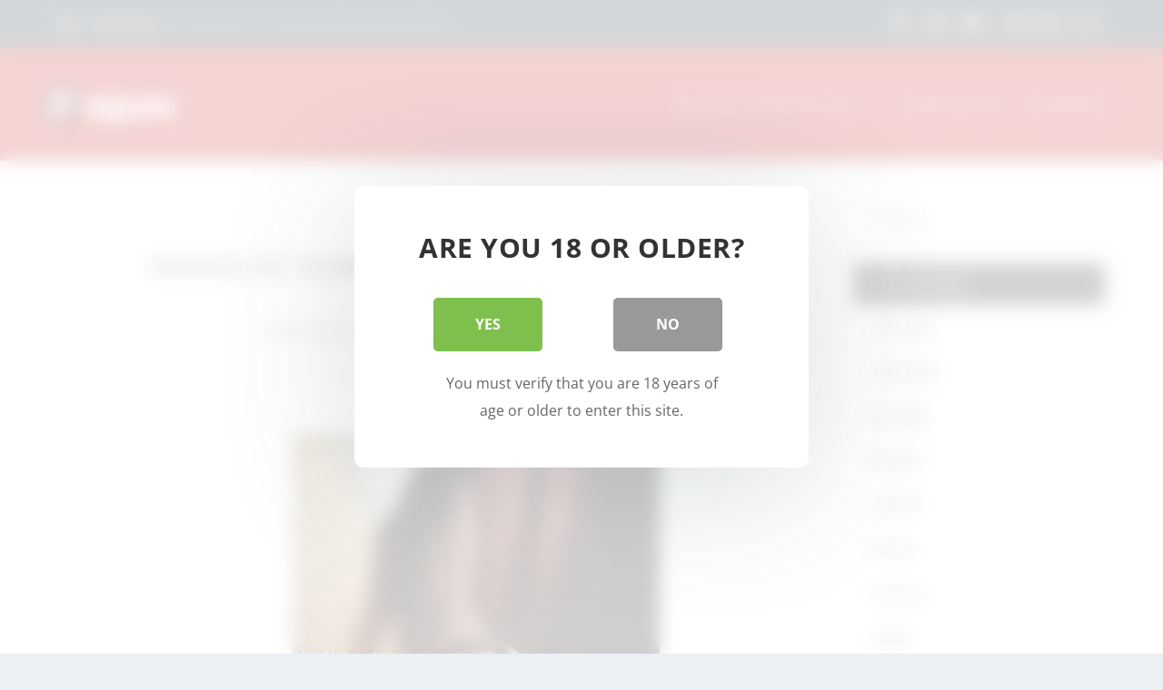

--- FILE ---
content_type: text/html; charset=utf-8
request_url: https://www.google.com/recaptcha/api2/anchor?ar=1&k=6LcCTvEUAAAAADZYl2-1OX-Lbk9S-AqNtwF4MpNz&co=aHR0cHM6Ly93d3cuZmFwemUuY29tOjQ0Mw..&hl=en&v=N67nZn4AqZkNcbeMu4prBgzg&size=invisible&anchor-ms=20000&execute-ms=30000&cb=xsqr4uiz8fb4
body_size: 48714
content:
<!DOCTYPE HTML><html dir="ltr" lang="en"><head><meta http-equiv="Content-Type" content="text/html; charset=UTF-8">
<meta http-equiv="X-UA-Compatible" content="IE=edge">
<title>reCAPTCHA</title>
<style type="text/css">
/* cyrillic-ext */
@font-face {
  font-family: 'Roboto';
  font-style: normal;
  font-weight: 400;
  font-stretch: 100%;
  src: url(//fonts.gstatic.com/s/roboto/v48/KFO7CnqEu92Fr1ME7kSn66aGLdTylUAMa3GUBHMdazTgWw.woff2) format('woff2');
  unicode-range: U+0460-052F, U+1C80-1C8A, U+20B4, U+2DE0-2DFF, U+A640-A69F, U+FE2E-FE2F;
}
/* cyrillic */
@font-face {
  font-family: 'Roboto';
  font-style: normal;
  font-weight: 400;
  font-stretch: 100%;
  src: url(//fonts.gstatic.com/s/roboto/v48/KFO7CnqEu92Fr1ME7kSn66aGLdTylUAMa3iUBHMdazTgWw.woff2) format('woff2');
  unicode-range: U+0301, U+0400-045F, U+0490-0491, U+04B0-04B1, U+2116;
}
/* greek-ext */
@font-face {
  font-family: 'Roboto';
  font-style: normal;
  font-weight: 400;
  font-stretch: 100%;
  src: url(//fonts.gstatic.com/s/roboto/v48/KFO7CnqEu92Fr1ME7kSn66aGLdTylUAMa3CUBHMdazTgWw.woff2) format('woff2');
  unicode-range: U+1F00-1FFF;
}
/* greek */
@font-face {
  font-family: 'Roboto';
  font-style: normal;
  font-weight: 400;
  font-stretch: 100%;
  src: url(//fonts.gstatic.com/s/roboto/v48/KFO7CnqEu92Fr1ME7kSn66aGLdTylUAMa3-UBHMdazTgWw.woff2) format('woff2');
  unicode-range: U+0370-0377, U+037A-037F, U+0384-038A, U+038C, U+038E-03A1, U+03A3-03FF;
}
/* math */
@font-face {
  font-family: 'Roboto';
  font-style: normal;
  font-weight: 400;
  font-stretch: 100%;
  src: url(//fonts.gstatic.com/s/roboto/v48/KFO7CnqEu92Fr1ME7kSn66aGLdTylUAMawCUBHMdazTgWw.woff2) format('woff2');
  unicode-range: U+0302-0303, U+0305, U+0307-0308, U+0310, U+0312, U+0315, U+031A, U+0326-0327, U+032C, U+032F-0330, U+0332-0333, U+0338, U+033A, U+0346, U+034D, U+0391-03A1, U+03A3-03A9, U+03B1-03C9, U+03D1, U+03D5-03D6, U+03F0-03F1, U+03F4-03F5, U+2016-2017, U+2034-2038, U+203C, U+2040, U+2043, U+2047, U+2050, U+2057, U+205F, U+2070-2071, U+2074-208E, U+2090-209C, U+20D0-20DC, U+20E1, U+20E5-20EF, U+2100-2112, U+2114-2115, U+2117-2121, U+2123-214F, U+2190, U+2192, U+2194-21AE, U+21B0-21E5, U+21F1-21F2, U+21F4-2211, U+2213-2214, U+2216-22FF, U+2308-230B, U+2310, U+2319, U+231C-2321, U+2336-237A, U+237C, U+2395, U+239B-23B7, U+23D0, U+23DC-23E1, U+2474-2475, U+25AF, U+25B3, U+25B7, U+25BD, U+25C1, U+25CA, U+25CC, U+25FB, U+266D-266F, U+27C0-27FF, U+2900-2AFF, U+2B0E-2B11, U+2B30-2B4C, U+2BFE, U+3030, U+FF5B, U+FF5D, U+1D400-1D7FF, U+1EE00-1EEFF;
}
/* symbols */
@font-face {
  font-family: 'Roboto';
  font-style: normal;
  font-weight: 400;
  font-stretch: 100%;
  src: url(//fonts.gstatic.com/s/roboto/v48/KFO7CnqEu92Fr1ME7kSn66aGLdTylUAMaxKUBHMdazTgWw.woff2) format('woff2');
  unicode-range: U+0001-000C, U+000E-001F, U+007F-009F, U+20DD-20E0, U+20E2-20E4, U+2150-218F, U+2190, U+2192, U+2194-2199, U+21AF, U+21E6-21F0, U+21F3, U+2218-2219, U+2299, U+22C4-22C6, U+2300-243F, U+2440-244A, U+2460-24FF, U+25A0-27BF, U+2800-28FF, U+2921-2922, U+2981, U+29BF, U+29EB, U+2B00-2BFF, U+4DC0-4DFF, U+FFF9-FFFB, U+10140-1018E, U+10190-1019C, U+101A0, U+101D0-101FD, U+102E0-102FB, U+10E60-10E7E, U+1D2C0-1D2D3, U+1D2E0-1D37F, U+1F000-1F0FF, U+1F100-1F1AD, U+1F1E6-1F1FF, U+1F30D-1F30F, U+1F315, U+1F31C, U+1F31E, U+1F320-1F32C, U+1F336, U+1F378, U+1F37D, U+1F382, U+1F393-1F39F, U+1F3A7-1F3A8, U+1F3AC-1F3AF, U+1F3C2, U+1F3C4-1F3C6, U+1F3CA-1F3CE, U+1F3D4-1F3E0, U+1F3ED, U+1F3F1-1F3F3, U+1F3F5-1F3F7, U+1F408, U+1F415, U+1F41F, U+1F426, U+1F43F, U+1F441-1F442, U+1F444, U+1F446-1F449, U+1F44C-1F44E, U+1F453, U+1F46A, U+1F47D, U+1F4A3, U+1F4B0, U+1F4B3, U+1F4B9, U+1F4BB, U+1F4BF, U+1F4C8-1F4CB, U+1F4D6, U+1F4DA, U+1F4DF, U+1F4E3-1F4E6, U+1F4EA-1F4ED, U+1F4F7, U+1F4F9-1F4FB, U+1F4FD-1F4FE, U+1F503, U+1F507-1F50B, U+1F50D, U+1F512-1F513, U+1F53E-1F54A, U+1F54F-1F5FA, U+1F610, U+1F650-1F67F, U+1F687, U+1F68D, U+1F691, U+1F694, U+1F698, U+1F6AD, U+1F6B2, U+1F6B9-1F6BA, U+1F6BC, U+1F6C6-1F6CF, U+1F6D3-1F6D7, U+1F6E0-1F6EA, U+1F6F0-1F6F3, U+1F6F7-1F6FC, U+1F700-1F7FF, U+1F800-1F80B, U+1F810-1F847, U+1F850-1F859, U+1F860-1F887, U+1F890-1F8AD, U+1F8B0-1F8BB, U+1F8C0-1F8C1, U+1F900-1F90B, U+1F93B, U+1F946, U+1F984, U+1F996, U+1F9E9, U+1FA00-1FA6F, U+1FA70-1FA7C, U+1FA80-1FA89, U+1FA8F-1FAC6, U+1FACE-1FADC, U+1FADF-1FAE9, U+1FAF0-1FAF8, U+1FB00-1FBFF;
}
/* vietnamese */
@font-face {
  font-family: 'Roboto';
  font-style: normal;
  font-weight: 400;
  font-stretch: 100%;
  src: url(//fonts.gstatic.com/s/roboto/v48/KFO7CnqEu92Fr1ME7kSn66aGLdTylUAMa3OUBHMdazTgWw.woff2) format('woff2');
  unicode-range: U+0102-0103, U+0110-0111, U+0128-0129, U+0168-0169, U+01A0-01A1, U+01AF-01B0, U+0300-0301, U+0303-0304, U+0308-0309, U+0323, U+0329, U+1EA0-1EF9, U+20AB;
}
/* latin-ext */
@font-face {
  font-family: 'Roboto';
  font-style: normal;
  font-weight: 400;
  font-stretch: 100%;
  src: url(//fonts.gstatic.com/s/roboto/v48/KFO7CnqEu92Fr1ME7kSn66aGLdTylUAMa3KUBHMdazTgWw.woff2) format('woff2');
  unicode-range: U+0100-02BA, U+02BD-02C5, U+02C7-02CC, U+02CE-02D7, U+02DD-02FF, U+0304, U+0308, U+0329, U+1D00-1DBF, U+1E00-1E9F, U+1EF2-1EFF, U+2020, U+20A0-20AB, U+20AD-20C0, U+2113, U+2C60-2C7F, U+A720-A7FF;
}
/* latin */
@font-face {
  font-family: 'Roboto';
  font-style: normal;
  font-weight: 400;
  font-stretch: 100%;
  src: url(//fonts.gstatic.com/s/roboto/v48/KFO7CnqEu92Fr1ME7kSn66aGLdTylUAMa3yUBHMdazQ.woff2) format('woff2');
  unicode-range: U+0000-00FF, U+0131, U+0152-0153, U+02BB-02BC, U+02C6, U+02DA, U+02DC, U+0304, U+0308, U+0329, U+2000-206F, U+20AC, U+2122, U+2191, U+2193, U+2212, U+2215, U+FEFF, U+FFFD;
}
/* cyrillic-ext */
@font-face {
  font-family: 'Roboto';
  font-style: normal;
  font-weight: 500;
  font-stretch: 100%;
  src: url(//fonts.gstatic.com/s/roboto/v48/KFO7CnqEu92Fr1ME7kSn66aGLdTylUAMa3GUBHMdazTgWw.woff2) format('woff2');
  unicode-range: U+0460-052F, U+1C80-1C8A, U+20B4, U+2DE0-2DFF, U+A640-A69F, U+FE2E-FE2F;
}
/* cyrillic */
@font-face {
  font-family: 'Roboto';
  font-style: normal;
  font-weight: 500;
  font-stretch: 100%;
  src: url(//fonts.gstatic.com/s/roboto/v48/KFO7CnqEu92Fr1ME7kSn66aGLdTylUAMa3iUBHMdazTgWw.woff2) format('woff2');
  unicode-range: U+0301, U+0400-045F, U+0490-0491, U+04B0-04B1, U+2116;
}
/* greek-ext */
@font-face {
  font-family: 'Roboto';
  font-style: normal;
  font-weight: 500;
  font-stretch: 100%;
  src: url(//fonts.gstatic.com/s/roboto/v48/KFO7CnqEu92Fr1ME7kSn66aGLdTylUAMa3CUBHMdazTgWw.woff2) format('woff2');
  unicode-range: U+1F00-1FFF;
}
/* greek */
@font-face {
  font-family: 'Roboto';
  font-style: normal;
  font-weight: 500;
  font-stretch: 100%;
  src: url(//fonts.gstatic.com/s/roboto/v48/KFO7CnqEu92Fr1ME7kSn66aGLdTylUAMa3-UBHMdazTgWw.woff2) format('woff2');
  unicode-range: U+0370-0377, U+037A-037F, U+0384-038A, U+038C, U+038E-03A1, U+03A3-03FF;
}
/* math */
@font-face {
  font-family: 'Roboto';
  font-style: normal;
  font-weight: 500;
  font-stretch: 100%;
  src: url(//fonts.gstatic.com/s/roboto/v48/KFO7CnqEu92Fr1ME7kSn66aGLdTylUAMawCUBHMdazTgWw.woff2) format('woff2');
  unicode-range: U+0302-0303, U+0305, U+0307-0308, U+0310, U+0312, U+0315, U+031A, U+0326-0327, U+032C, U+032F-0330, U+0332-0333, U+0338, U+033A, U+0346, U+034D, U+0391-03A1, U+03A3-03A9, U+03B1-03C9, U+03D1, U+03D5-03D6, U+03F0-03F1, U+03F4-03F5, U+2016-2017, U+2034-2038, U+203C, U+2040, U+2043, U+2047, U+2050, U+2057, U+205F, U+2070-2071, U+2074-208E, U+2090-209C, U+20D0-20DC, U+20E1, U+20E5-20EF, U+2100-2112, U+2114-2115, U+2117-2121, U+2123-214F, U+2190, U+2192, U+2194-21AE, U+21B0-21E5, U+21F1-21F2, U+21F4-2211, U+2213-2214, U+2216-22FF, U+2308-230B, U+2310, U+2319, U+231C-2321, U+2336-237A, U+237C, U+2395, U+239B-23B7, U+23D0, U+23DC-23E1, U+2474-2475, U+25AF, U+25B3, U+25B7, U+25BD, U+25C1, U+25CA, U+25CC, U+25FB, U+266D-266F, U+27C0-27FF, U+2900-2AFF, U+2B0E-2B11, U+2B30-2B4C, U+2BFE, U+3030, U+FF5B, U+FF5D, U+1D400-1D7FF, U+1EE00-1EEFF;
}
/* symbols */
@font-face {
  font-family: 'Roboto';
  font-style: normal;
  font-weight: 500;
  font-stretch: 100%;
  src: url(//fonts.gstatic.com/s/roboto/v48/KFO7CnqEu92Fr1ME7kSn66aGLdTylUAMaxKUBHMdazTgWw.woff2) format('woff2');
  unicode-range: U+0001-000C, U+000E-001F, U+007F-009F, U+20DD-20E0, U+20E2-20E4, U+2150-218F, U+2190, U+2192, U+2194-2199, U+21AF, U+21E6-21F0, U+21F3, U+2218-2219, U+2299, U+22C4-22C6, U+2300-243F, U+2440-244A, U+2460-24FF, U+25A0-27BF, U+2800-28FF, U+2921-2922, U+2981, U+29BF, U+29EB, U+2B00-2BFF, U+4DC0-4DFF, U+FFF9-FFFB, U+10140-1018E, U+10190-1019C, U+101A0, U+101D0-101FD, U+102E0-102FB, U+10E60-10E7E, U+1D2C0-1D2D3, U+1D2E0-1D37F, U+1F000-1F0FF, U+1F100-1F1AD, U+1F1E6-1F1FF, U+1F30D-1F30F, U+1F315, U+1F31C, U+1F31E, U+1F320-1F32C, U+1F336, U+1F378, U+1F37D, U+1F382, U+1F393-1F39F, U+1F3A7-1F3A8, U+1F3AC-1F3AF, U+1F3C2, U+1F3C4-1F3C6, U+1F3CA-1F3CE, U+1F3D4-1F3E0, U+1F3ED, U+1F3F1-1F3F3, U+1F3F5-1F3F7, U+1F408, U+1F415, U+1F41F, U+1F426, U+1F43F, U+1F441-1F442, U+1F444, U+1F446-1F449, U+1F44C-1F44E, U+1F453, U+1F46A, U+1F47D, U+1F4A3, U+1F4B0, U+1F4B3, U+1F4B9, U+1F4BB, U+1F4BF, U+1F4C8-1F4CB, U+1F4D6, U+1F4DA, U+1F4DF, U+1F4E3-1F4E6, U+1F4EA-1F4ED, U+1F4F7, U+1F4F9-1F4FB, U+1F4FD-1F4FE, U+1F503, U+1F507-1F50B, U+1F50D, U+1F512-1F513, U+1F53E-1F54A, U+1F54F-1F5FA, U+1F610, U+1F650-1F67F, U+1F687, U+1F68D, U+1F691, U+1F694, U+1F698, U+1F6AD, U+1F6B2, U+1F6B9-1F6BA, U+1F6BC, U+1F6C6-1F6CF, U+1F6D3-1F6D7, U+1F6E0-1F6EA, U+1F6F0-1F6F3, U+1F6F7-1F6FC, U+1F700-1F7FF, U+1F800-1F80B, U+1F810-1F847, U+1F850-1F859, U+1F860-1F887, U+1F890-1F8AD, U+1F8B0-1F8BB, U+1F8C0-1F8C1, U+1F900-1F90B, U+1F93B, U+1F946, U+1F984, U+1F996, U+1F9E9, U+1FA00-1FA6F, U+1FA70-1FA7C, U+1FA80-1FA89, U+1FA8F-1FAC6, U+1FACE-1FADC, U+1FADF-1FAE9, U+1FAF0-1FAF8, U+1FB00-1FBFF;
}
/* vietnamese */
@font-face {
  font-family: 'Roboto';
  font-style: normal;
  font-weight: 500;
  font-stretch: 100%;
  src: url(//fonts.gstatic.com/s/roboto/v48/KFO7CnqEu92Fr1ME7kSn66aGLdTylUAMa3OUBHMdazTgWw.woff2) format('woff2');
  unicode-range: U+0102-0103, U+0110-0111, U+0128-0129, U+0168-0169, U+01A0-01A1, U+01AF-01B0, U+0300-0301, U+0303-0304, U+0308-0309, U+0323, U+0329, U+1EA0-1EF9, U+20AB;
}
/* latin-ext */
@font-face {
  font-family: 'Roboto';
  font-style: normal;
  font-weight: 500;
  font-stretch: 100%;
  src: url(//fonts.gstatic.com/s/roboto/v48/KFO7CnqEu92Fr1ME7kSn66aGLdTylUAMa3KUBHMdazTgWw.woff2) format('woff2');
  unicode-range: U+0100-02BA, U+02BD-02C5, U+02C7-02CC, U+02CE-02D7, U+02DD-02FF, U+0304, U+0308, U+0329, U+1D00-1DBF, U+1E00-1E9F, U+1EF2-1EFF, U+2020, U+20A0-20AB, U+20AD-20C0, U+2113, U+2C60-2C7F, U+A720-A7FF;
}
/* latin */
@font-face {
  font-family: 'Roboto';
  font-style: normal;
  font-weight: 500;
  font-stretch: 100%;
  src: url(//fonts.gstatic.com/s/roboto/v48/KFO7CnqEu92Fr1ME7kSn66aGLdTylUAMa3yUBHMdazQ.woff2) format('woff2');
  unicode-range: U+0000-00FF, U+0131, U+0152-0153, U+02BB-02BC, U+02C6, U+02DA, U+02DC, U+0304, U+0308, U+0329, U+2000-206F, U+20AC, U+2122, U+2191, U+2193, U+2212, U+2215, U+FEFF, U+FFFD;
}
/* cyrillic-ext */
@font-face {
  font-family: 'Roboto';
  font-style: normal;
  font-weight: 900;
  font-stretch: 100%;
  src: url(//fonts.gstatic.com/s/roboto/v48/KFO7CnqEu92Fr1ME7kSn66aGLdTylUAMa3GUBHMdazTgWw.woff2) format('woff2');
  unicode-range: U+0460-052F, U+1C80-1C8A, U+20B4, U+2DE0-2DFF, U+A640-A69F, U+FE2E-FE2F;
}
/* cyrillic */
@font-face {
  font-family: 'Roboto';
  font-style: normal;
  font-weight: 900;
  font-stretch: 100%;
  src: url(//fonts.gstatic.com/s/roboto/v48/KFO7CnqEu92Fr1ME7kSn66aGLdTylUAMa3iUBHMdazTgWw.woff2) format('woff2');
  unicode-range: U+0301, U+0400-045F, U+0490-0491, U+04B0-04B1, U+2116;
}
/* greek-ext */
@font-face {
  font-family: 'Roboto';
  font-style: normal;
  font-weight: 900;
  font-stretch: 100%;
  src: url(//fonts.gstatic.com/s/roboto/v48/KFO7CnqEu92Fr1ME7kSn66aGLdTylUAMa3CUBHMdazTgWw.woff2) format('woff2');
  unicode-range: U+1F00-1FFF;
}
/* greek */
@font-face {
  font-family: 'Roboto';
  font-style: normal;
  font-weight: 900;
  font-stretch: 100%;
  src: url(//fonts.gstatic.com/s/roboto/v48/KFO7CnqEu92Fr1ME7kSn66aGLdTylUAMa3-UBHMdazTgWw.woff2) format('woff2');
  unicode-range: U+0370-0377, U+037A-037F, U+0384-038A, U+038C, U+038E-03A1, U+03A3-03FF;
}
/* math */
@font-face {
  font-family: 'Roboto';
  font-style: normal;
  font-weight: 900;
  font-stretch: 100%;
  src: url(//fonts.gstatic.com/s/roboto/v48/KFO7CnqEu92Fr1ME7kSn66aGLdTylUAMawCUBHMdazTgWw.woff2) format('woff2');
  unicode-range: U+0302-0303, U+0305, U+0307-0308, U+0310, U+0312, U+0315, U+031A, U+0326-0327, U+032C, U+032F-0330, U+0332-0333, U+0338, U+033A, U+0346, U+034D, U+0391-03A1, U+03A3-03A9, U+03B1-03C9, U+03D1, U+03D5-03D6, U+03F0-03F1, U+03F4-03F5, U+2016-2017, U+2034-2038, U+203C, U+2040, U+2043, U+2047, U+2050, U+2057, U+205F, U+2070-2071, U+2074-208E, U+2090-209C, U+20D0-20DC, U+20E1, U+20E5-20EF, U+2100-2112, U+2114-2115, U+2117-2121, U+2123-214F, U+2190, U+2192, U+2194-21AE, U+21B0-21E5, U+21F1-21F2, U+21F4-2211, U+2213-2214, U+2216-22FF, U+2308-230B, U+2310, U+2319, U+231C-2321, U+2336-237A, U+237C, U+2395, U+239B-23B7, U+23D0, U+23DC-23E1, U+2474-2475, U+25AF, U+25B3, U+25B7, U+25BD, U+25C1, U+25CA, U+25CC, U+25FB, U+266D-266F, U+27C0-27FF, U+2900-2AFF, U+2B0E-2B11, U+2B30-2B4C, U+2BFE, U+3030, U+FF5B, U+FF5D, U+1D400-1D7FF, U+1EE00-1EEFF;
}
/* symbols */
@font-face {
  font-family: 'Roboto';
  font-style: normal;
  font-weight: 900;
  font-stretch: 100%;
  src: url(//fonts.gstatic.com/s/roboto/v48/KFO7CnqEu92Fr1ME7kSn66aGLdTylUAMaxKUBHMdazTgWw.woff2) format('woff2');
  unicode-range: U+0001-000C, U+000E-001F, U+007F-009F, U+20DD-20E0, U+20E2-20E4, U+2150-218F, U+2190, U+2192, U+2194-2199, U+21AF, U+21E6-21F0, U+21F3, U+2218-2219, U+2299, U+22C4-22C6, U+2300-243F, U+2440-244A, U+2460-24FF, U+25A0-27BF, U+2800-28FF, U+2921-2922, U+2981, U+29BF, U+29EB, U+2B00-2BFF, U+4DC0-4DFF, U+FFF9-FFFB, U+10140-1018E, U+10190-1019C, U+101A0, U+101D0-101FD, U+102E0-102FB, U+10E60-10E7E, U+1D2C0-1D2D3, U+1D2E0-1D37F, U+1F000-1F0FF, U+1F100-1F1AD, U+1F1E6-1F1FF, U+1F30D-1F30F, U+1F315, U+1F31C, U+1F31E, U+1F320-1F32C, U+1F336, U+1F378, U+1F37D, U+1F382, U+1F393-1F39F, U+1F3A7-1F3A8, U+1F3AC-1F3AF, U+1F3C2, U+1F3C4-1F3C6, U+1F3CA-1F3CE, U+1F3D4-1F3E0, U+1F3ED, U+1F3F1-1F3F3, U+1F3F5-1F3F7, U+1F408, U+1F415, U+1F41F, U+1F426, U+1F43F, U+1F441-1F442, U+1F444, U+1F446-1F449, U+1F44C-1F44E, U+1F453, U+1F46A, U+1F47D, U+1F4A3, U+1F4B0, U+1F4B3, U+1F4B9, U+1F4BB, U+1F4BF, U+1F4C8-1F4CB, U+1F4D6, U+1F4DA, U+1F4DF, U+1F4E3-1F4E6, U+1F4EA-1F4ED, U+1F4F7, U+1F4F9-1F4FB, U+1F4FD-1F4FE, U+1F503, U+1F507-1F50B, U+1F50D, U+1F512-1F513, U+1F53E-1F54A, U+1F54F-1F5FA, U+1F610, U+1F650-1F67F, U+1F687, U+1F68D, U+1F691, U+1F694, U+1F698, U+1F6AD, U+1F6B2, U+1F6B9-1F6BA, U+1F6BC, U+1F6C6-1F6CF, U+1F6D3-1F6D7, U+1F6E0-1F6EA, U+1F6F0-1F6F3, U+1F6F7-1F6FC, U+1F700-1F7FF, U+1F800-1F80B, U+1F810-1F847, U+1F850-1F859, U+1F860-1F887, U+1F890-1F8AD, U+1F8B0-1F8BB, U+1F8C0-1F8C1, U+1F900-1F90B, U+1F93B, U+1F946, U+1F984, U+1F996, U+1F9E9, U+1FA00-1FA6F, U+1FA70-1FA7C, U+1FA80-1FA89, U+1FA8F-1FAC6, U+1FACE-1FADC, U+1FADF-1FAE9, U+1FAF0-1FAF8, U+1FB00-1FBFF;
}
/* vietnamese */
@font-face {
  font-family: 'Roboto';
  font-style: normal;
  font-weight: 900;
  font-stretch: 100%;
  src: url(//fonts.gstatic.com/s/roboto/v48/KFO7CnqEu92Fr1ME7kSn66aGLdTylUAMa3OUBHMdazTgWw.woff2) format('woff2');
  unicode-range: U+0102-0103, U+0110-0111, U+0128-0129, U+0168-0169, U+01A0-01A1, U+01AF-01B0, U+0300-0301, U+0303-0304, U+0308-0309, U+0323, U+0329, U+1EA0-1EF9, U+20AB;
}
/* latin-ext */
@font-face {
  font-family: 'Roboto';
  font-style: normal;
  font-weight: 900;
  font-stretch: 100%;
  src: url(//fonts.gstatic.com/s/roboto/v48/KFO7CnqEu92Fr1ME7kSn66aGLdTylUAMa3KUBHMdazTgWw.woff2) format('woff2');
  unicode-range: U+0100-02BA, U+02BD-02C5, U+02C7-02CC, U+02CE-02D7, U+02DD-02FF, U+0304, U+0308, U+0329, U+1D00-1DBF, U+1E00-1E9F, U+1EF2-1EFF, U+2020, U+20A0-20AB, U+20AD-20C0, U+2113, U+2C60-2C7F, U+A720-A7FF;
}
/* latin */
@font-face {
  font-family: 'Roboto';
  font-style: normal;
  font-weight: 900;
  font-stretch: 100%;
  src: url(//fonts.gstatic.com/s/roboto/v48/KFO7CnqEu92Fr1ME7kSn66aGLdTylUAMa3yUBHMdazQ.woff2) format('woff2');
  unicode-range: U+0000-00FF, U+0131, U+0152-0153, U+02BB-02BC, U+02C6, U+02DA, U+02DC, U+0304, U+0308, U+0329, U+2000-206F, U+20AC, U+2122, U+2191, U+2193, U+2212, U+2215, U+FEFF, U+FFFD;
}

</style>
<link rel="stylesheet" type="text/css" href="https://www.gstatic.com/recaptcha/releases/N67nZn4AqZkNcbeMu4prBgzg/styles__ltr.css">
<script nonce="A1tkYJ1lVXPK0QpFDTpZiQ" type="text/javascript">window['__recaptcha_api'] = 'https://www.google.com/recaptcha/api2/';</script>
<script type="text/javascript" src="https://www.gstatic.com/recaptcha/releases/N67nZn4AqZkNcbeMu4prBgzg/recaptcha__en.js" nonce="A1tkYJ1lVXPK0QpFDTpZiQ">
      
    </script></head>
<body><div id="rc-anchor-alert" class="rc-anchor-alert"></div>
<input type="hidden" id="recaptcha-token" value="[base64]">
<script type="text/javascript" nonce="A1tkYJ1lVXPK0QpFDTpZiQ">
      recaptcha.anchor.Main.init("[\x22ainput\x22,[\x22bgdata\x22,\x22\x22,\[base64]/[base64]/MjU1Ong/[base64]/[base64]/[base64]/[base64]/[base64]/[base64]/[base64]/[base64]/[base64]/[base64]/[base64]/[base64]/[base64]/[base64]/[base64]\\u003d\x22,\[base64]\\u003d\x22,\[base64]/[base64]/[base64]/ChsKjUcOrwr/DqllaA8KGw5/ChMOuUBHDqMOqUMOgw6bDjMK4AcOgSsOSwr3Du20Pw4cewqnDrllHTsKRQxJ0w7zCuD3CucOHQsOFXcOvw7XCncOLRMKUwp/DnMOnwqpNZkMywrnCisK7w6JwfsOWUMKTwolXR8K1wqFaw53CucOwc8Oow7TDsMKzP27Dmg/Ds8KOw7jCvcKVQUtwDcO8RsOrwpskwpQwOkMkBBFIwqzCh1jCgcK5cTTDmUvClH0yVHXDhAQFC8KnSMOFEFzCp0vDsMKCwqVlwrM2PgTCtsK/w4oDDHHCjBLDuFJTJMO/[base64]/[base64]/IsKFUMOTwromSMOkH8KVw7RYLcKzRBx0wrTCrsOhKR98PcKdwpDDpTtgEzzCqMO+McO3aGkkYG7DocKHPi4dflsrIcKVZnHDusK5asKROsO3wq/[base64]/DnsOwM28Qw4NeGBlFN8OvEcOGS8KNwq9Sw6dLNQoow6vDhV8TwqI1w7HClj4xwpLCkMOFwoXCoQccdX9lWCDDiMO8Li5Awp9GcsKUw6MYD8OXcsKBw6/DuQLDqsOPw6HCsiN5wpnDvxjCkcKhVMKRw5rCkTdRw4RlQ8Ojw4NTH2nCm00DT8OOwozDvMOOw6/DtQowwpdgPjvCv1LCljHDl8KRaSdvwqXCjMOXw6DDosKCw4/[base64]/CjwHCohYdL3dvw7DCjcOCJxjDqcORwqFIwrLDr8ODwobCrMOtw7XCs8OzwrPCnMKsE8OeS8KUwo/Cp1dfw77CvHQcJcOjLjxlCsOUw4wPwrZCw4rDrMOpLW9QwooGR8O8wplaw7/Cj2nCunzCs1sPwobCglpOw4ZIFXjCs1XDs8OLMcOaYwEuYcKKSMOwKW/DsxDCqcK5VRTDrsONwofCjT4FcMOracOxw4wcZcO8w53CgT8RwpnCtMOuMAHDszrDvcKvw7rDizjDpGAOd8OJEg7DjC/CtMO1w5EIWcObXgceGsK8w5fDg3HDscOHXsOywq3DkcKqwoVjfj7CqwbDnWQdw6x5wrDDjMOkw43Do8K0w5vCuR1YesKYQWY7aErDh3t4wprDpHDCj03Ch8Ocwottw50mbMKZf8OPdMKsw7FEWRDDk8KZw71bXcKgaB/CssOqwrvDv8OxCk7CuSIbRsKOw4/[base64]/DssOEBmtqwrJzJyTDkMKbSMKqw7zDrMKnJ8OdTXnDsz7CgsKjfgTCg8KfwrLCucOyP8OEdcOvYsK9TgLDlMKtSh8+wqJZKsO5w5wCwp7DusKqNQ8Hwoc4QMKWWcK8ERjClkXDisKUDcOVfsOxeMKAbTtuwrIrwqMPw6FCccODw7/DqlvDgMOLwoDCl8Kaw7HDiMKnw6fCmsKjwqzDrD4yY2l3bcO8wo8afG3Cvj/[base64]/DncKmMBY9w6TDuErDjsO/w5JZw5JpO8K/Y8OnS8OwGHTDmnnCucKpCVh9wrRuwp9OwrPCoHcnYUUfHcOowqtpfSzCj8KwdMK2B8K9w7ttw4/DkgHCqkbClSXDsMKWJ8KOWlZhP29mZ8KRS8ONOcOSZHEXwpbDtVTDt8OTAcKTwrnCpMKwwq09YcO/wojCoXbCgsK3wo/CiRJdwq1Ww5bCisKfw7zDiWXCjjo3wr7CqMKww4EewrXCrDZUwpjCvXwDGsOEKsOzw5lJwqpxw7bCrcKJLhttwq9Kw7fDvD3DrnPCtWfDpU4Ww6RHasKNf2HDtBoaJl0LScKTwqXCmRU2wpvDocO5wo/DkVpeZlwFw6XDoGDDvkYHKgJcTMKzw5kaaMOAw73DgSMiacOMwrnCj8K7acONJcOJwoFIQ8OvBRoaVMOxwr/CpcKSwrdNw7c6bVrCtS7DjMKew4jDisKiJgNHIkErNBbDsGfDlmrCjAFqwpLCsEvCkwTCvMKew7kywpkoMUxfHMONw73DrzsGwpbCvgxqwqvCsW8Ew5wsw5NLw584wpDCnMOZPsOcwptpTVNhwpXCnibCr8KpEVlPwpfCows4B8OeBSc8Og9HNcOkwr/Do8KVI8KBwpvDhkPDoALCvQ0ew7vCoDnDsjfDpcO2VFkkwo3DjxjDkwTClMKfTC4dJMKpwrZ5cRvDiMK2w4/DnMK3QMOlwpg8azAmCQ7CqizCkMOGIcKKbUzCmWJxUMKEwohlw4puwqrCosOHwq/Cn8K4B8O/PR/DpcOfw4rCgEFFw6g+ZsO4wqIMQcO7NAzDkVXCpyM2DMK7bm/DqsK2wpfCkR7Dlx/Cj8KybkRBwrDCvizCnl/[base64]/w44xw5rCksKQHCvDuizCt2jChcOcbcOTwpVjw65qw6N7wpwLwpglw6TDm8Oxe8OAwrjCn8KyVcKzEsO7AcKzI8OCw6TDk1k/w6YOwr0hwrzDjWDDgxnCuwnDoEfDtB/CohorYQYhwpvCujfDtMKoCyw+BQPDscKKaQ/DhjnDkj/Cq8K1w7XCqcKXAEDClxkowpdhw4tDwos9wrsNcsOSFQN9XXfChsKPwrR/w7IaIcOxwoZ/[base64]/CmsK4wp0BwqDDl3LCvjMgwpsRwo9dw4rDqSlUZ8Kww7nDqcObXVYOcMKSw7Rjw7zCqnEiwqbDusOVwr/ClsKTwq/CocKTNMK6wrlPwqI+w75Fw53CsWscw67CrCzDiGLDhi9WbcOhwrNCw78wDsOkwq7DhcKBFRHCsjtqVyDCt8O9GsKjwoDCkz7CpGMsV8KKw5lHwqlwGCQ/w5LDrMK2Q8KETcK9wqwqwrLDgHnDtsKIHhrDgT/Cq8O4w4JPM2DDnFdKwpIBw7dvF2bCscOgw7IwcVPCuMKyZhDDsHoFwrDCuDTDtGbDiBV8wpjDmBTDuCtQD35Zw63CkyLCg8KldxJxd8OFH0DCqMOhw7TCtjHCg8K0AVhRw65TwoZaVQ7Cjj/DksKPw4AUw6jChjvDhgU9wp/CjRplNmcnwogFwoTDr8Kvw4cxw5xPX8O5LiIhIg9FTXfCr8Oxw701wpd/w5rChsOpKsKuf8KRHEfDuXXDjsOPYw0iNWENw6J2ND3Dn8KQc8OswqvDo3bDi8ObworDj8KQwrLDriPCh8KydVLDm8KhwonDrsK/w6/DisO0PSnCuVXDlsOHwpTCqMKKWMK0w4DCqF0qcw0eQ8OofxNBEsO2KcOSC1pGwoPCrcO4MsKcXEocwp7DphA+wqFAWcOvwrrDtS4Kw6smU8Kpw7fChcKfw5TCosKfUcKAeSIXFgfDhsKow5Qcwo5+RgMjw73DilPDksKqw4nCpcONwr3CjcOMwpRTe8K/VVzCrFrDp8KEw5tKAsO8OhfCl3TDjMONw7jCicKLZzXDlMKWMy/[base64]/[base64]/Cri0YemRwQCgoDsKrwo5pwpF4FDkBw5rCgj5Hw7jCgGNowr0kEU7Ch2Yzw4HChcKKw7ZAC3nCsD7DpcKcJcKuwrLDrFo6esKWwpXDosKnD2Q/wp/CgMOOS8Otwq7DvyrDgn08WMK6wpHCgsOvcsK2w4VTw5c8CWnCjsKEBx4mBiPCiHzDssKWw5PDg8OBw7XCtMOISMKtwqjDnjTDhxTDmUICwrXDs8KJBsKkE8K6K18fwpckwrECWDnDjAtYw77CiQ/Ct21pwoTDrSTDo0R0w4DDuD8iw4sfw6zDjCPCqBwTw4XCnzRLMGBodF3DjBwAGsO5DlzCp8OgGMOzwp9/[base64]/CgcOTw5LCsCPDkgnCvmPCg2vCuwIiA8O5DUNcAMOfwrnDjxBmw53DoCTDg8KxBMKDc3PDicK+w4PCkwXDgUUCw4rCnV48Z3cQwqd8Q8KuHsKlwrXDgVPDmEzDrcKVe8KyD1hfThsow6rDo8KAw47DumhofifDkDMNCsO8VBFDfhnDj3/DiCJRwq8wwpIkX8KywqFjw5gMwqtDJ8Ose1QYHyHCsW7CrB13czo8UzDDjsKYw7E/w6rDp8OPw7lwwoTDsMK5KAFkwojCpBHCjVBXdMOxUsKTwofCmMKswoLCrMOjf3nDqsOTY3/DjC98RjV3wpdFw5cYw7XDmMO5wq3Du8OewqM5bArCrH8xw6fCjcKtVyQ1w7dfw54Aw4jCssKuwrfDqsO8OmkUwpAUwrYddALCocO/w54qwrttw69jcC/DrcK6NHQfKzXCvMKBOsK7wrXDhsOoLcKdw64MZcKTwpwaw6DCqcKYcz5Jwokdw7dAwpMswrrDpsKQWcKVwrRcXlPCiWE1wpMwUTYVwoM2w7vDs8OUw6nDpMK2w5kiwoBzE0HDpsKiwpXDnH/CmMOhTsK1w7rDn8KHcMKVGMOIeSrCu8Kfa3fDlcKFCMOELE/[base64]/w4RuRHfDpzDChUjCrUbDt8OUah/DmsOEP8Ocwrw/VcKBfRjCssKgaypmSsO/MCppwpdzYsKlIiPDmMOOw7fCqDtkBcKhe0tgwqgzw4DDl8OrAsKsA8Oww754w4/[base64]/w6BZwoVbfVtSwr/DjMKOF8KcCU/Dknxww5jDg8OawoHDgHlcwrLDtcKEXcKKUDlTczrDvngIe8OwwqzDplMQPh9NZifCkA7DlDAPw64ydUfCsBrDlWJHFMO5w6XChX/DvcKdHHhgwrhXOThsw57DucOYw64bwrEPw5B7woDDlkgILWrCkhc+bsKTH8Ojwr7DoB3CtR/CjR8LesKAwphxDR3ClMOjwpzCiQ3CpsORw4vDj3ZzDj3CgiPDh8KjwodUwpLCtltNw6/Dl2EZwpvDnGgQIsKRXsKvPMK+wrBmw67DosOzdmHDhT3DpSzCn27DmG7DulbCkCfCs8O2HsKtHsKwHsKEHnbCr2ZLwpLDh24kFlsCMiDDknjCpDHCrMKWVm5Gwrg2wpZ4w4TDjcOQdF0zw5LCjsKQwofDoMKywpvDqMO/e37CnQITCcKcwo7DrUBUw65faDbCmQpvwrzCs8KUZ1PCh8KdZsOSw7TDvBYwHcKdwrjCuxh/MMOZw5pew5QSw7DDkxXDmQspFMOsw5ULw4YDw4IOS8OWVQrDuMK0w78RWsO2d8KMLBjDtsKaMwQBw6Elw7XCp8KRQDfCvsOIQ8OLP8KMS8OMfsKAHsO6worCoStew498YsOvG8K+w7tZw6VrecObZsKAdcO9AMOaw74BCTfCrFfDk8Kzwr/DtsONS8K9w53DicOWw7B1B8KQMMO9w48ZwrRtw6IBwrRywq/DpsO3w4PDvWd7YcKTNMK7w49iwqzCpsKiw7BBVGdxwr/DvkpRGgbDhk9YF8Kgw49jwo7Cmz5lwqfDhnTCk8KPwrHCvsOiwo7CtcK9wpQXSsK1A3rCi8OtGsKuYMKnwrIfwpHDp3E5wo3DgHRww6HDs3JmZjPDlk/DssKEwqPDq8Kpw5RAHB9Pw67CpcK7XcKUw4NkwqLCscOow6HCqcKsNMOgw5HClFx/w5AGRC0aw5c1fcO2byB7w5Eewo/Ck2cUw5TCicKEGQQ8dwPDiyfCscO9w5PCn8KBwpNnIE5jwqDDvj/CgcKqVF9Kw57CuMKLw55COnALw7PDnGnCgsKNwrYoZsKqXsKiwrXDt1LDkMODwptSwr05B8OWw6gaUsOTw7nCnsK9woHClgDDncKAwq5LwrEOwqM0fsOOw4wvwpvCrDBABk7DksOWw7UiQx9Cw77CuwLDh8KRw4UqwqPDrTnDslxHSxPDsW/DklotLGzDmgLCusK/[base64]/w6MzJUHChCHChMOpwoLDvXIncsOnw4AbwqMFwpMQIDASIh4Tw4HDrkc2JsKjwpVpwoNLwo3Co8K1w7/CqlYNwroXwrgBbEBXwolAw54ywrLDphs/w7zCq8Kgw5FhbcOtfcONwosYwrXChgfDtMO4w7rDvsK/[base64]/Dk8OfwpEzVMKwaX9/I8OQEcKwUcO8wqFswowJccOdBVpCwrbCk8KDwrnDnjBYcXLCjwF5f8OacWXDiATDuFTDosOvYsOkw5LDnsKIf8OGKEzChMOHw6Elw6UYYMObwrPDpybDqMKGbhQNwrMewrHCl0bDjT3CtRMewqBsGx/[base64]/[base64]/DgXPDiW/[base64]/w6jCqsOlb8KOX2sVwr1IX8OuwpZWAMKBPsOowo0Rw7jCiC8FL8KfDMK/cGfDmcOcRsOOwr7DsQYJLll8Ln44OCE6w4nDrwdaNcOPw4PCi8KVw73DtMKIOMOSwpnDpcO9w4fDmydITMOUTC7DsMOIw7guw6DDh8OtPcKdQhXDhlHCrmtpw7vDl8Kdw7hDA0UiGMObGw/CvMOewp7CpSdHIcKVRTLDvS51w6nCt8OBdi/Dq3YFw7rCkhnCuCFZOW/Cgx0xAgoNLsKCw7TDnjbCi8KpW2Mfw7pnwpTCiVQBEMKjBQPDo3UUw6jCqV8JQcOXwoLCqQ1JbhnCnsKwcmoiUgbCgmR8w6N/w4MxYHljw70BAMOJccOxORFBF1N6wpHDtMKJRjPCuigvYRHCjkBIesKkDcK5w45hXlpgw68Cw4TDnz/CqcKjwrV9bmbCnsKNUnfDnwwow4ZvSD9tOz9RwrTDp8Ocw7nChMKnw5nDiUTDhUNLB8OawoZqSMONI2HCpntfwqjCmsK2wrXDt8Ogw7PDqizCuQzDjcOHw4YLwr7DhcKoWmhFM8KZwoTDii/DnBLDkEPCt8KqOzp4NntYXGFMw5wlw6ZZw77CtsKQwolrw6/CjELCjn/Dgjc2JsKrEgVIPMKOEcKDwrDDhcKDf2cBw6PCo8K7wpZawq3DhcK9VGzDvsKCRj/Drl9kwqknTMKAe2hmwqUFwr0ew63DqjnCiFZ2w7rDhcOvw4tMB8OuwqvDtMKgw6LDgWXCpQVtcxLDvcOgbQYswqBcwpFYw7XCvQdGGsK2SH8ZVl3CusKAwqvDiXJCwrsqMQIIASYlw7EMFxQWwq9Kw7o+IxJNwpvDt8Kmw5PDgsK/wqNTOsOWw7/ClMK1OD/[base64]/w5vDlcOOw7B7Fyxww5TDtsOhw6jDlsKVwrQuesKWVMOcw7Amwr7Dv2DCmcKzwoXCghrDjAJmdyPDqsKPwpQnwpbDgWDCpsOGY8KVO8Omw77Do8OBw6Z7woDCkgrCs8K5w5DCqXPCg8OIK8OmUsOGcg3CgsKsQcKeHj19woNBw5PDnn7Dj8O6w7ZIwpoiXm8ww4/DuMOww4fDvsKqwprCgcKjwrMTwr5nB8OfZsOnw7vCnMKTw5vDqsOXwoIrw7DDnS9TZmh3VcOSw6Mrw6zCmWrDpC7CusOGwrbDizLCvMOLwrlow4bDtkPDgREsw454MMKlQcKbXG/DgMKxwqQeD8KITkd0ScOGwo9oworDimrDg8OSwq4UAA5+w4E8dzEVw6Z0bcKiLWzDhsKlUGLCmMK3HsKMJRfCkFzCr8O1w5TCpsK4NCpew6Bewp9rDFd6GcOaVMKkw7HClcOmHWfDlcORwpAfwpkRw6pcwp3Cu8KveMOMw6LDq2zDh1HCu8KbCcKZJxE7w6DCqMK/[base64]/w7zCtF0KWMKHw4jCjHHDj8K5w79Re31FwpPDt3XCgcKQw6NiwqjCpsKPwrHDsxtaZznDhcKZHsKFwprCnMKAwqUpw4jCjsK7LGjDvMKMfhDCtcK4WBbDsiTCrcOZWzbCnTXDocKzw40/FcKxRMOTBcKmXgHCp8OMFMOCPMOdGsKKwrPDhMKLYDlJw7PCj8OoAWjCgsOmF8O5E8Obwp4+w5o7cMKTw5bDrMOgfMOzBh3CnEvCmsOXwrUuwqsFw4pTw6/CnETDq2PDm2TCsA7DrsKOd8O9wpnCgsOQwo/DosOpw67Dr0QcO8OFUizDu1sQwoXCl3t1wqZqeWbDpDDDg3rDusOwe8OMVsOcYMO+NhJVHC4XwqhbTcKVw6XCpSE3w6slw5zChcKvZcKGwoR6w7DDnjHDgjwYVlrDj1DCmDA/[base64]/[base64]/DrsOGUsOJbcO2WmNkwqN/w54owojDqT5jbBQNw6x2bsKVEWIYwovDq2NGOhjCrsOyQ8Kkwolnw5jCocOoU8O/w67DtMOQQB/[base64]/ClcOOw5kFwpVJwrEwRnjDrHLCm8KoJU5Hw73ClzbDhsK/[base64]/[base64]/cMKmR3XCgDbCmsKicMKFAC/DuMK4UsK8PsK/woDDjyArJTvDsGIuwrt+wp/[base64]/DlQTDjxRfw6fDgx7DkkQNw4vCkS7DnMOoccOeWMK6w7fCthnCosOKB8OfSWxtwoTDrGLCrcKdwrfDlMKtTMOWwoPDg1VHC8K/w63Du8KPf8O8w5bCj8O5NcKgwrcjw7xbKBhFRsONNsKLwoJ5wq8LwppGYWNUPEDDikbCp8Oxwoo0w4wCwo7Du11EI3TCu18hI8O7IVdwQsKFOsKOwpTChMOqw6bDkA0qUMKOwpXDrsOpf1TCjBA3wqrDv8O+GMKOLW44w4/Dtj1ifysFw64ewpoBNsODDcKCRhvDksKYXCDDhcORME3DpsORGAoJAREmZsKOw4sMTV9IwqZGEg7Cq14DPAd9Dk8VemLDisOuwqbCh8K2fcO/Bk/CnTXDjMK+AcK+w4DDvQwpBikNw5nDr8ODUm/DvcK1wrtIVMO3w7oRwpDDtwvCi8O/bCFMKSAYQ8KQcXEMw5DDkzTDqGnDnXfCq8Krw6XDp3VXDyUewq7Dr35/woJdw44OHsOwFC3Du8Kgc8Oawp9VacOEw4fCjsKeWz/[base64]/wqbDuVs0w63DpnssNVkhBMKGQnFKwrDDtWrCjcK+f8K1w5zCn29twqh9YHAjSHzCpsOjw59rwrPDjsOBZ2hLbsKjYgHCizHCq8KFfWNLF2nCssKkDjROVmElw7wbw53DtzXDlcOWH8KhUEvDscO3PibDkMKMJxEbw6/Ck2TDksOrw4jDisKOwpwVw63ClMOKZQvCgnTDtlRdwrI4wrnDg2pgw4zDmRzCiA8bw7zDrHdEE8O5w5fDjDzDhBwfwqAfw5nCpMOIw5NHDnVxL8KtBMKGKcOQwqZDw6PCicKSw7sxJDo3TcK5BQ40GH8Twp/DkGjCrzhPdUA5w4LCpGZXw6TComxxw6PDkgnDrsKKP8KSL3wwwqDCosKTwrDCk8Onw4/Dh8KowofChcKZwqPDiFTDqmY+w4lwwrrDll3DisKeKHsMFj0Fw7pWPFQnwqsWLsO3FjpJBQrCnsKBwr3Dh8KxwqVuwrZ9woR9IELDiUvDqsKIUnhLwp9PecOocsKDwqAbScKkwqwMw6xjDEM1wrI7w7sHIMOTLG3CqG/DlQhtw5nDpMK3wrbCg8Khw7XDsgbCmGTDmcKgZ8KSw4HCqMOWHMK6w4/CoQJ9w7oHNMOSw5ksw6tFwrLChsKFLsKkwpxiwr4VZgjCs8OSwrbDpkEIw5TDqMOmMsKSwqcVwr/[base64]/CusO4YMO5wo4CwogQY8OZwqVqwrDChcObP8KBw65Tw6ptYcKiHMOHw7MocsKVK8OiwqQPwrMxXSxgR1AHd8KUw5DDsC3CqkwHAXjDm8KswpXDi8OIwr/DnMKIN30nw5cnKsOeCnTCmMKxwpxXwpjCocOPNsOjwrfCu3ZCwrPCicO/w4dmexo0w5DCvMKPZSA+WS7DpMKRwqDCiTciK8KPwr7CusOuwq7CtcOZAR7DmTvDqcOFHsKvw6B+KBYBSTnCuGZjw6zDvUxSSsO8wozCgcOYejU/wo97wrHDtz/Cu28Dwq1KHcOsEjlHw6LDrE7CuxtKUlzCvS8yDsKgEsKEw4HDuRdPw7pOGsK+w4/Ck8KzGcK8w6/DlsK6w5Qbw4clYcKGworDlMKmFy1Ja8KibsOrG8OTwqZ1R1F1wpF4w7kObwAgMDHDqmlMI8KhbF8peFkhw65RB8KKw4bCg8OuMhxKw7FTPMK/PMOwwr8/[base64]/w6VkQnVWwoQDwo/CncO1BMKGX3IWZX/[base64]/CoCxLw65uw4/ClsOUQklresK+w7MwK2jCtWnCpAnCqBxAcXPClztpCMK6C8KdXQjCtcK4wpDDgRnDv8Otw4pBdTRywr53w77CgVVOw77Dqn0LehnDicKGLTF/[base64]/DvMKsw6RqwoPDkcO7wpPDtnvCscOjw7plCjrDlsO0ZzNONMKpw7sTw7gvBCpAwqsWwqcUUTDDnQUcBsKOGcObdMKawp03w5INwpnDrG5tU1PDrQQZw7JxUC0XKMOcw6PDvCNKfU/[base64]/[base64]/Cn8O3wrjDhcKmw7HCrw7DtMOvw4bCllZiwp/DnMOkwpzDt8KrUWbCm8K3wrx3w4Yhw4HDi8Oiw7J1w7ZSAwdfJ8OZGi/DpwDCrcOraMOLOsKfw5XDnMOmDcOvw69MH8KrT0PCqQIuw40meMOHXMKrbGwZw6RVHcKtH0zDv8KFGh/DhMKgCsOnTmzCnUdjGj7ClyPCp2IYGMOgZXxhw7bDuTDCnMOqwoMDw7pFwq/DisOHw4VdMFXDpsOJwqzDhmzDj8OxfsKAw7DDjE7CuW7DqsOBw5fDmzlKIMKGJxzCoh/Du8OOw5TCpEsOdk7CqVnDssOpVMOsw43CoQbChELDhTVJwovCncKKeFTDmSMKazzDrMOHbMO2KlnCvWXDjMKZecKqP8OGw57CrWgOw6/CtcKvK3Vnw63DoD/[base64]/WXPDlkJ0csKDPB9oJcKeD8KKRHcJOSUIQsKgwqYmw4Aow5zDgsKoJsOYwpcCw4LDjm9hwr9iTMKywoYVbXovw6dXTsOAw5pFIcKvwpnDh8OTwrkrw78wwqNYZX8GEMO2wrceP8OfwoLDq8KYw7QCK8K5Hz0zwqEFHcK3w5fDpAIFwrHDiD8VwoEGw6/Cq8OywofDs8K3wqTDiUZmwo3CriQjJAvCssKRw7QmOUJyDEnCijfCh2lywpQhw6XDoSYow4fDsDvDlybCu8KeZ1vDvUjCmQRiaxTCosKoTU1KwqDDnEfCmQ3Dv1U0w4DCicOxwofDph5BwrQzfcOADsOtw7/Dn8O2ScKLSMOVw5HDl8K/JcK7PsOxHsKowq/CnMKKw6Uiwp3DoGUXwr56wqI8w4cnwozDojLDuznDosOKwqnDmkMlwrbCosOcYGptwqnDs3jClQ/Ds2TDvkQQwoMUw5c6w7YJODRmF1JgJMOYKMO2wqsuw53Ch3xjdTsMw7/ClsOxNMOFdnAdwoDDmcKMw4fDhMOdwqskw7zDv8OGC8Kcw7jChsOOaC8kw6TCrnTCpC3CgETCuBPCrWrCuXUJdXkYwqhlwp3Dt0Few7/DusOuwrjDt8KnwokBwrt5AsO/w4YALwU+wqVPGMOywo9aw7kmVXBVw4AiayvCp8K4CSpIw77DpQ7Do8OBwpfDvcK0wqHDp8KrHsKFBMKYwrY5Iy9FIAHDi8KWTsOMUsKpNsK2wq7DmQDDmBPDgVAYQgx8AsKYZyzCoSLCmlzDg8OTE8KAC8O/wqM6bXzDhsKqw67Dh8KIDsKPwptPwpLCghzCvRpHaHFwwpTDmsOqw7TCjsKFwq5lw7wqNMOKK3PCmsOpw5c8wqLDjHHCn0Jhw4bDsnkdJMOkw5DCt01vwoEOIsKLw7JWZgd2Z11iYcK/f101X8OrwrxVVWlJw5FPwqbDssKBfMOWw5HDqBfDq8KYE8K5w7BPb8KUwp0bwpYTS8OiZsOXakTCpnfDn3rCk8KRfsOBwp1adsKewrMEQcOPLsOTEjzDicKfByLDnHLCssKXS3HDh3tkwrMMwrrChMOXCy/DvcKbwppDw7jCmkDDhhPCqcKfCFQWUsK/X8KQwqzDqcKOW8K2fzh0J3sTwqLDsHfCg8O4wr/ClMO+TcKHEgvClhJywpLCucOnwovDvMKyMxjCt3UOwqDCi8K3w6dOfh/[base64]/CrVwtflkpUsOkw44RMcOEw6nDlMKFw60iFShLw6HDkS7CoMKDanZMFkvCnBTDgxMnZ3dLw73DoW1df8KRXcKcJAPCvsOUw5/DiSzDnMOlJFnDgsKcwoNlw40QYmVBVivDqsOMFcOaKlpdCsOdw65Iwp7DmhXDgUE1wpPCssOJDsOlOlTDrnJfw6Vdwp7DgsKiFmbCgmc9KMOXwrXDksOxXcO+wq3ChH/DslY7QcKWVQ1YccKwIsKXwr4Fwogtwr/DmMKJwq3CgXsUw5/DhXFQSsO6wrwFDMKgYnEsWsKXw7PDiMOzw4vDp0/CmMK8wq3CpETDuX3DrgLClcKaKU/DqRDDgA3DlBFEw6hwwoBmwqPCiTYXwrzCuVd6w53DgD7CtWHCixzDtMK8w4Nrw6jDsMKpMRzCuH/DphhCP0HDnMOcwpDCkMOQF8Kkw5kgw4XDjHo0woLCij1XP8KAw4/ClsK0RcKnwpw1w5/[base64]/CrsOJCVk7w4MOwpvDq8OnT8OfwoFvwrTDm8Kuwod6a1DCk8KEXMKsFMO0c0Jdw6N9dnI1wpbDoMKlwqJsWcKoHcOPd8KAwpbDgl7CmRRsw5rDjMOSw5/Crx/[base64]/[base64]/[base64]/DukHCksKowp09UcKOwpVDGyPDuxLDvEVxAcKZw7kSR8OWKBJLMjteJgbCk3BqJcOzV8OZwpkJJEsTwrEawq7CpXlWKsO4dcK2ViLDsDNoXsOFwpHCuMOvNMOJw754w7vCqQEaJnMSO8OSIXbCoMO/[base64]/w7DDu8KMw6TDgcKnw4M3w5/CuMOKw5xcIgkXPEcDMhDCgwoRQWgFZAoVwr4sw5h1dcOSw5oVERbDh8O0AsKTwrgdw4Yvw6fCmsKXeSdnLUvDmmAYwpvDtSADw5nDh8O3bMK1DDDDr8OaQHHDsXVsUX3DjMKHw5QsYsOTwqc6w6VhwpNvw4DCp8KtIcOUwpUpw4sGZsK2A8Ksw7/DvsKCLnNWw73DmX0RdRB0d8OsMydTwr/Cv1DCnxVxEsKHYcKxZGXClkrDtsOgw4PChMOpw6suJFXDjhdjwpFnVggDDMKJYR91CFHCsihmQ0RhTmRoeUkGNzrDuwUAbcKsw6B0w5PCucOuUcO/w4ACwqJeXnbCjMOxw4hePSHCljFPwrnDn8KZXcOOwrUoL8ONwrXCo8Okw73DnWPCv8Kkw60OSw3CmsOISMKkM8O/ewd3Z0BiH2nCosKfw6/DuzLDhMKBw6RPf8OMw4xjTsKMDcONDsOgfVnCpxXCscKpOl7CmcKlOFdkT8OmLkteD8OSQifDisKnwpQ1w4/DkMOowr0uwpcywonDiXrDj0TCp8KFJcKJJhHCisKUNEvCr8KBL8OCw7Fjw4tqa2UYw6QiGw3CgMKyw5/DuFxBwrV9YsKKDcOLN8KGwogGCVB1wqfDjMKKXMKbw7/Cr8OqXExIQ8Kvw7fDt8Kew4fCm8K/NEzCosO/w4rCh17DkDjDhgQ7UHnDp8OIwqghK8KjwrhybsOOAMOiw6okCk/DnBjCsmPCkWHDicO5GRHDuiINw7/CqhbCrMONC1JGw5fClMOJw4kLw4pOJ1ppKzJRMsKXw4odw5VNw47CpgxLw60Gw758wogVwobCq8K/EsOJAHxeHcKfwr5VPMOuw6nDncKkw7kHLsOMw5UuNRhyQMOjTGHChsKrw6pFw7hBw5DDgcOWBcKmREDDu8OFwpQbM8OuewxEPsK9GBJKEmRCasK/[base64]/ChMKFbXxaw6PCl04rw7rCin7Dh8KIwoELCcOVwqBKb8OsKTHDjxVIwoZWw6ZIworCshrCj8K1Pl3CmC3CnD7ChQzCnnYHwro7UAvCg2LCqAkWLMOWwrTCq8K/Ul7Dr05UwqfDtcOZwokBK3LDh8O3X8KSB8KxwqYhLU3CvMKLN0PDvcKFCAhaXMOFwobCtzfCv8OQw5jDhR/CpiIsw6/DhcKsHcKSw5zCpMKAw7nDplzDsytYJ8O+Lj/CrGPDl2NZMMKYNQIuw7VIJ29UIcO4wr3CuMK6ZMK/w5XDuENAwqsmwpLCkxfDqcOPwqhHwqHDnjjCkTDDh0F4WsOhOkXCjyvDkjHCscORw6Uvw6LCrMO1OjnCsTxDw6dyY8K6ClTDhxgmAUzDu8KxQXBhwqRQw7lWwoUqwpVTbsKpFMOCw64Aw5EfVsK0dsKEwp9Rw53Do0xDwqBMwo7Dv8KYw5DCjFVPw7jCu8O/AcOAw7nCusOTw69nTDM2KsOtYMOZNyUpwoI8N8OKwrDCrCIeCl7CvMKcwo8mLcK6VgDDrcKQARtHwrorwpvDvUrCuwoTLkvDlMK5K8Kuw4ZbZiojPi4wPMKzw6tvZcKGDcOYVGFbw7PDlcOZw7IGBlTCnRHCpMKIFhRXe8KaUzPCkH3ClUd4XD8yw7bCmMKpwo/Dg37Du8Ovwql2LcK5w4HCnm3CssKqQsKrw6kJHsKuwpHDvF/[base64]/w4dGw7c/w5cdw6LDtwnCmMKdw6fDjsKjw4fCg8Ocw6t0wpTDgQbDj1Y2wqPDriPCoMKUGB1vUwvDon/[base64]/CoMKOwrRnwowQbydzKcOQw6lvw6FPWk7DtcKtEQUiw5sGDUTCv8KXw4ttUcOZwqzDiEEkwpUow4vCilHDvEs4w5/DizdsH25DKF5JBsKswoAJwogxYsO5wo4VwpF1SgPCm8KgwoRlw5I+L8Osw5vDuBISwqTDtXHDjX5iEGVsw7srR8K7J8Krw5oew6kvBcKnw6/[base64]/eMKWCMK8ecOqw6rDjMOpw5HDlMK6c8ObXcOww63CmAckwrLDpWrDmsKXSBbCsVQ/JcOeAMOHwofCh3UNYMKNKMObwp5tVcO/VAYRdgrCsisHwrDDssKmw6tCwoUpO0FCGT/Cln7Dp8K6w7p5Q2tFwq/[base64]/CjMKfwqrCpATDvsKuw7rDs1dIw7xKw4NRw73DjSbDqsKqw7/CjMOFwr/[base64]/DoSgqNcOBP8KGCcKGw5cdwrLDiVvCmmlywoNpY1vDjUd2dEzCqcOVw7IAw5ESCMOYNsKZw6fCj8OOM0jDncKuRMObdXQCIMORNCRwQsKrw7BQw53CmSTCnTHCoglXGAIWMMKRw43DiMKiQADDosKkGcKEJMORwrrChA8xTXd+wqzDhMOdwpdzw6vDkEjCvAjDnGwtwq/Cs0PDqBTCnV85w4ULeXhewrHCmzbCosOvw4XClAXDoMOxI8O1NMKrw4s9X2A4w6dowocPTE/Cp2vCkQzDsmrCunPCqMK1e8Kbw5MOwoDCjXPDk8KgwptLwqPDmMKNNi1ANsO9EcK2w4QhwqIIwoUICRHCkBfDsMOuAxrCocOcOU1bw7tyN8KKw64two52R0tSw6TDhRPDmR/DgsOAWMO9CHnDvWxAB8KYw6bDvMKwwp/Cmhk1PBDDjDPCmsOAw7bCkwDCtTHDk8KxbGTDvWTDjF7Dl2HDlW3DpMKbwrBHNcKmXXzCmElbOmLCi8OTw4cowpwNRcKrwq1Wwp/DoMKHw4Q0w6vDusKaw7PDq1XCgjg8w7/DsAbCmzoxUHB8dkolwpJPQsO+wo9sw6p1w47DiTbCtFNsLXRrwo7Co8KIOCM5wqzDg8KBw7rDu8OsBTrCi8K3a3PDvRHDplvCqcOmw63CrnBywp4gDzENCMOEKVXDiAc/cXHCn8KiwpHDicOhTnzDlcKEw7orPsOGw77Do8K8wrrCscKzb8KhwrVEw6VOwovCkMK4w6PDlsK5wr7DicOTwrjCn1x7VRLCicO1f8KtJ1BIwo17wrfCgcKWw4LDkCnCnMKGw5/DrwtKMEYOKgzCmkzDm8OQw4BjwohCKMKQworCgcOdw4U6w4tMw4AAwp8kwqJoE8OgLcKNNsO9ScK3w4gzCMOoUMOOwonDlCDCsMOLFVfCt8KwwoR/[base64]/DlgVNwr1IBGfDoQjCssKNJGdQw5AME8Kvwq1wdMKsw5RWN0DCvw7DiBBiw7PDnMK+w7AEw7MvNhnDnMKEw5jDvyMWwo7CtgfDvMOvBltFw4VdAMOlw4NKIsO1R8KqVsKhwpjCpcKNw6oWIsKkw4M5FTnCqicrGC/[base64]/Cq3ITGcKjIsKlw7ReFcOkw6PCsMOgwocPF1DCusKOw7bCg8KtVcKIPQhsHjE7wrYtw6E2w4J0wpXCiz/CocKRw7Zxw6ZCAsO1FyjCvnN0wpjCnsOawrHCjjXDmXUhccK7XMKJIcO/[base64]/NMKKMMKzwo7Ci1cQfjrDiD3DnlpKw5Qdw4jCq3hSbThGasKXwolyw54iw7Edw77Dly3DvBjChsKSwqnDgBI+W8KlwpDDjh8VYsO/w4vCsMKWw7XDnGLCuk1/b8OrF8O0CsKKw5fDscK/Mhx6wpTCt8OvdER3LsKTCG/Co2omwrVAQ3dAeMKrSmHDiknCt8OjVcOdVy7Dl1cIRcOvZMKCw63DrQVNesKXwpTCtMKOw7/ClB1xw7I6H8Opw5QFLlbDpjV9Nmxjw64kwo1fTcKKOiVyfcK6f2zDrlAnSsKIw6A2w5bCiMOETsKkw63DmcKgwp8hGyjCgMOBw7PCvGXCtCskwoEFwrRcw4TDrinCs8OPP8Oow44lC8OqcsKgwq09RcObw61ewq7Dr8Kpw7TCki3CgkYkWsOkw6MmDR/Cl8KLIMOgR8OkezIXa3PCmcO2cRZ3bMOYasOgw4dqd0zCtVkbU2dpwoUHwr8mQcKpIsOqw5DDmj/DmUV5Qm/DrTzDu8KLNcKzfRQ4w4Q/[base64]/wocMHlnDosOCbUrDpSZzaMKaTkXDnCHCrnPDk1ZEIsKcdcKOw4vDicOnw6bDoMO0G8KDw6/CoR7DikXDjHZLwoZEwpNTwqpWfsKvw4/[base64]/Dh8Kcw7LDk8KxHU5oVcKWEMObwrxbwrA+f3vCscO+wrgJw47ClmfDtD3DrMKPTsKDODYXO8OzwrZQwqPDmBXDtcOlecOTRRHDocKseMKiw4cnXxMGWA\\u003d\\u003d\x22],null,[\x22conf\x22,null,\x226LcCTvEUAAAAADZYl2-1OX-Lbk9S-AqNtwF4MpNz\x22,0,null,null,null,1,[21,125,63,73,95,87,41,43,42,83,102,105,109,121],[7059694,877],0,null,null,null,null,0,null,0,null,700,1,null,1,\[base64]/76lBhn6iwkZoQoZnOKMAhmv8xEZ\x22,0,0,null,null,1,null,0,0,null,null,null,0],\x22https://www.fapze.com:443\x22,null,[3,1,1],null,null,null,1,3600,[\x22https://www.google.com/intl/en/policies/privacy/\x22,\x22https://www.google.com/intl/en/policies/terms/\x22],\x22wBjly7gOIVJjpfDYIVptsQDTWl+kQA6RPAJWGvPNt6g\\u003d\x22,1,0,null,1,1769984382295,0,0,[151,164,5],null,[2,23,171,189,121],\x22RC-rjLccdbgEkrJoA\x22,null,null,null,null,null,\x220dAFcWeA7eLKQG52FZ_B5zsOh8CNPbBt9bgvHClAyecvmtWOXlekrB96GxLXfbFnIO58Iabhrm0LxGXhiT7IAkNN4Hwi25oWAl4g\x22,1770067182263]");
    </script></body></html>